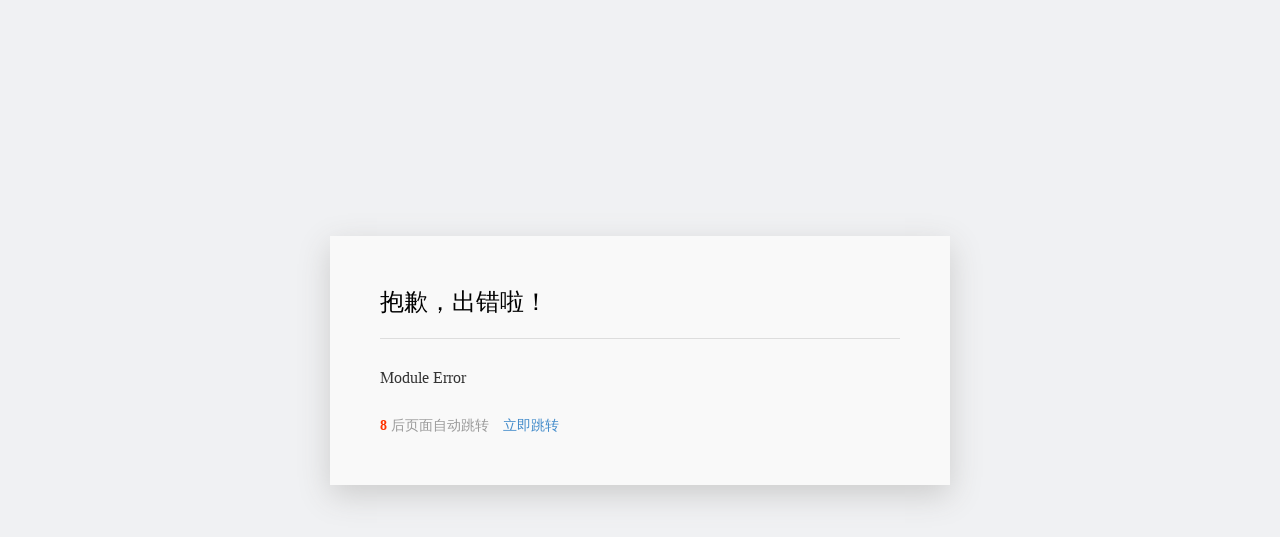

--- FILE ---
content_type: text/html; charset=UTF-8
request_url: https://pornneo.com/8-year-old-pizza-croatian-.htm
body_size: 845
content:
<!doctype html>
<html>
<head>
    <meta charset="UTF-8">
    <meta name="viewport" content="width=device-width, user-scalable=no, initial-scale=1.0, maximum-scale=1.0, minimum-scale=1.0">
    <meta http-equiv="X-UA-Compatible" content="ie=edge">
    <title>&#38169;&#35823;&#25552;&#31034;&#45;&#49;&#50;&#26376;</title>
    <style>
       *{margin:0;padding:0}
       html{font-size:10px;display:flex;justify-content:center;align-items:center;height:100%;}
       body{font-family:Microsoft YaHei;background:#f0f1f3;font-size:1.4rem;display:flex;justify-content:center;align-items:center;height:100%;}
	   a{color:#428bca;text-decoration:none}
	   a:hover{text-decoration:underline}
	   .page-main{background:#f9f9f9;margin:0 auto;min-width:520px;padding:50px;box-shadow:0 10px 30px 0 #ccc}
	   .page-main h1{font-size:2.4rem;font-weight:400;border-bottom:1px solid #ddd;padding-bottom:20px;}
	   .page-actions{font-size:0;z-index:100}
	   .page-actions div{font-size:16px;display:block;padding:30px 0 0 0;box-sizing:border-box;color:#333}
	   .page-actions b{color:#f30;}
	   .page-actions .go{color:#999;font-size:14px;}
	   @media screen and (max-width:640px){
		   .page-main{min-width:96%;max-width:96%;padding:30px;}
           .page-main h1{font-size:2rem;}
		}
    </style>
</head>
<body>

    <div class="page-main">
        <h1>抱歉，出错啦！</h1>
        <div class="page-actions">
            <div>Module Error</div>
            <div class="go">
                <b id="wait">10</b> 后页面自动跳转　<a id="href" href="/">立即跳转</a>
            </div>
        </div>
    </div>

<script>
(function(){
var wait = document.getElementById('wait'),href = document.getElementById('href').href;
var interval = setInterval(function(){
    var time = --wait.innerHTML;
    if(time <= 0)
    {
        location.href = href;
        clearInterval(interval);
    };
}, 1000);
})();
</script>
<script defer src="https://static.cloudflareinsights.com/beacon.min.js/vcd15cbe7772f49c399c6a5babf22c1241717689176015" integrity="sha512-ZpsOmlRQV6y907TI0dKBHq9Md29nnaEIPlkf84rnaERnq6zvWvPUqr2ft8M1aS28oN72PdrCzSjY4U6VaAw1EQ==" data-cf-beacon='{"version":"2024.11.0","token":"69a1df76a4f343ff978e85587c979fbd","r":1,"server_timing":{"name":{"cfCacheStatus":true,"cfEdge":true,"cfExtPri":true,"cfL4":true,"cfOrigin":true,"cfSpeedBrain":true},"location_startswith":null}}' crossorigin="anonymous"></script>
</body>
</html>